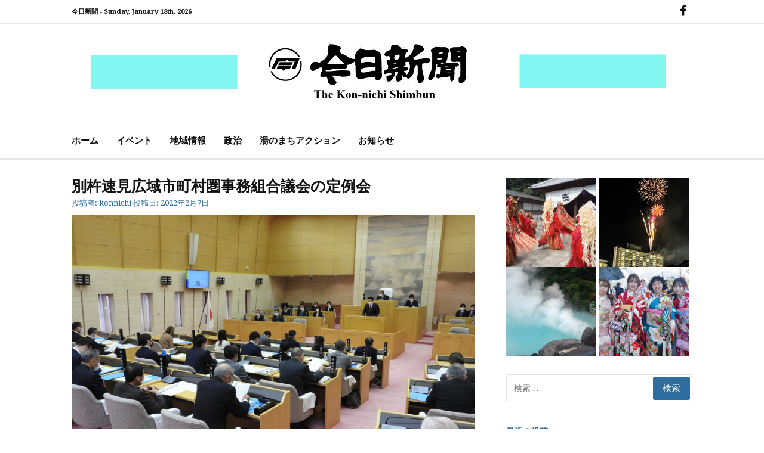

--- FILE ---
content_type: text/html; charset=UTF-8
request_url: https://kon-nichi.com/2022/02/07/kouikisityousonnteireikai/
body_size: 15823
content:
<!DOCTYPE html>
<html lang="ja">
<head>
<meta charset="UTF-8">
<meta name="viewport" content="width=device-width, initial-scale=1">
<link rel="profile" href="http://gmpg.org/xfn/11">
	<link rel="pingback" href="https://kon-nichi.com/xmlrpc.php">

<title>別杵速見広域市町村圏事務組合議会の定例会 &#8211; 今日新聞</title>
<meta name='robots' content='max-image-preview:large' />
<link rel='dns-prefetch' href='//stats.wp.com' />
<link rel='dns-prefetch' href='//fonts.googleapis.com' />
<link rel="alternate" type="application/rss+xml" title="今日新聞 &raquo; フィード" href="https://kon-nichi.com/feed/" />
<link rel="alternate" type="application/rss+xml" title="今日新聞 &raquo; コメントフィード" href="https://kon-nichi.com/comments/feed/" />
<link rel="alternate" type="application/rss+xml" title="今日新聞 &raquo; 別杵速見広域市町村圏事務組合議会の定例会 のコメントのフィード" href="https://kon-nichi.com/2022/02/07/kouikisityousonnteireikai/feed/" />
<link rel="alternate" title="oEmbed (JSON)" type="application/json+oembed" href="https://kon-nichi.com/wp-json/oembed/1.0/embed?url=https%3A%2F%2Fkon-nichi.com%2F2022%2F02%2F07%2Fkouikisityousonnteireikai%2F" />
<link rel="alternate" title="oEmbed (XML)" type="text/xml+oembed" href="https://kon-nichi.com/wp-json/oembed/1.0/embed?url=https%3A%2F%2Fkon-nichi.com%2F2022%2F02%2F07%2Fkouikisityousonnteireikai%2F&#038;format=xml" />
<style id='wp-img-auto-sizes-contain-inline-css' type='text/css'>
img:is([sizes=auto i],[sizes^="auto," i]){contain-intrinsic-size:3000px 1500px}
/*# sourceURL=wp-img-auto-sizes-contain-inline-css */
</style>
<link rel='stylesheet' id='pt-cv-public-style-css' href='https://kon-nichi.com/wp-content/plugins/content-views-query-and-display-post-page/public/assets/css/cv.css?ver=4.2.1' type='text/css' media='all' />
<style id='wp-emoji-styles-inline-css' type='text/css'>

	img.wp-smiley, img.emoji {
		display: inline !important;
		border: none !important;
		box-shadow: none !important;
		height: 1em !important;
		width: 1em !important;
		margin: 0 0.07em !important;
		vertical-align: -0.1em !important;
		background: none !important;
		padding: 0 !important;
	}
/*# sourceURL=wp-emoji-styles-inline-css */
</style>
<link rel='stylesheet' id='wp-block-library-css' href='https://kon-nichi.com/wp-includes/css/dist/block-library/style.min.css?ver=6.9' type='text/css' media='all' />
<style id='wp-block-library-theme-inline-css' type='text/css'>
.wp-block-audio :where(figcaption){color:#555;font-size:13px;text-align:center}.is-dark-theme .wp-block-audio :where(figcaption){color:#ffffffa6}.wp-block-audio{margin:0 0 1em}.wp-block-code{border:1px solid #ccc;border-radius:4px;font-family:Menlo,Consolas,monaco,monospace;padding:.8em 1em}.wp-block-embed :where(figcaption){color:#555;font-size:13px;text-align:center}.is-dark-theme .wp-block-embed :where(figcaption){color:#ffffffa6}.wp-block-embed{margin:0 0 1em}.blocks-gallery-caption{color:#555;font-size:13px;text-align:center}.is-dark-theme .blocks-gallery-caption{color:#ffffffa6}:root :where(.wp-block-image figcaption){color:#555;font-size:13px;text-align:center}.is-dark-theme :root :where(.wp-block-image figcaption){color:#ffffffa6}.wp-block-image{margin:0 0 1em}.wp-block-pullquote{border-bottom:4px solid;border-top:4px solid;color:currentColor;margin-bottom:1.75em}.wp-block-pullquote :where(cite),.wp-block-pullquote :where(footer),.wp-block-pullquote__citation{color:currentColor;font-size:.8125em;font-style:normal;text-transform:uppercase}.wp-block-quote{border-left:.25em solid;margin:0 0 1.75em;padding-left:1em}.wp-block-quote cite,.wp-block-quote footer{color:currentColor;font-size:.8125em;font-style:normal;position:relative}.wp-block-quote:where(.has-text-align-right){border-left:none;border-right:.25em solid;padding-left:0;padding-right:1em}.wp-block-quote:where(.has-text-align-center){border:none;padding-left:0}.wp-block-quote.is-large,.wp-block-quote.is-style-large,.wp-block-quote:where(.is-style-plain){border:none}.wp-block-search .wp-block-search__label{font-weight:700}.wp-block-search__button{border:1px solid #ccc;padding:.375em .625em}:where(.wp-block-group.has-background){padding:1.25em 2.375em}.wp-block-separator.has-css-opacity{opacity:.4}.wp-block-separator{border:none;border-bottom:2px solid;margin-left:auto;margin-right:auto}.wp-block-separator.has-alpha-channel-opacity{opacity:1}.wp-block-separator:not(.is-style-wide):not(.is-style-dots){width:100px}.wp-block-separator.has-background:not(.is-style-dots){border-bottom:none;height:1px}.wp-block-separator.has-background:not(.is-style-wide):not(.is-style-dots){height:2px}.wp-block-table{margin:0 0 1em}.wp-block-table td,.wp-block-table th{word-break:normal}.wp-block-table :where(figcaption){color:#555;font-size:13px;text-align:center}.is-dark-theme .wp-block-table :where(figcaption){color:#ffffffa6}.wp-block-video :where(figcaption){color:#555;font-size:13px;text-align:center}.is-dark-theme .wp-block-video :where(figcaption){color:#ffffffa6}.wp-block-video{margin:0 0 1em}:root :where(.wp-block-template-part.has-background){margin-bottom:0;margin-top:0;padding:1.25em 2.375em}
/*# sourceURL=/wp-includes/css/dist/block-library/theme.min.css */
</style>
<style id='classic-theme-styles-inline-css' type='text/css'>
/*! This file is auto-generated */
.wp-block-button__link{color:#fff;background-color:#32373c;border-radius:9999px;box-shadow:none;text-decoration:none;padding:calc(.667em + 2px) calc(1.333em + 2px);font-size:1.125em}.wp-block-file__button{background:#32373c;color:#fff;text-decoration:none}
/*# sourceURL=/wp-includes/css/classic-themes.min.css */
</style>
<link rel='stylesheet' id='mediaelement-css' href='https://kon-nichi.com/wp-includes/js/mediaelement/mediaelementplayer-legacy.min.css?ver=4.2.17' type='text/css' media='all' />
<link rel='stylesheet' id='wp-mediaelement-css' href='https://kon-nichi.com/wp-includes/js/mediaelement/wp-mediaelement.min.css?ver=6.9' type='text/css' media='all' />
<style id='jetpack-sharing-buttons-style-inline-css' type='text/css'>
.jetpack-sharing-buttons__services-list{display:flex;flex-direction:row;flex-wrap:wrap;gap:0;list-style-type:none;margin:5px;padding:0}.jetpack-sharing-buttons__services-list.has-small-icon-size{font-size:12px}.jetpack-sharing-buttons__services-list.has-normal-icon-size{font-size:16px}.jetpack-sharing-buttons__services-list.has-large-icon-size{font-size:24px}.jetpack-sharing-buttons__services-list.has-huge-icon-size{font-size:36px}@media print{.jetpack-sharing-buttons__services-list{display:none!important}}.editor-styles-wrapper .wp-block-jetpack-sharing-buttons{gap:0;padding-inline-start:0}ul.jetpack-sharing-buttons__services-list.has-background{padding:1.25em 2.375em}
/*# sourceURL=https://kon-nichi.com/wp-content/plugins/jetpack/_inc/blocks/sharing-buttons/view.css */
</style>
<style id='global-styles-inline-css' type='text/css'>
:root{--wp--preset--aspect-ratio--square: 1;--wp--preset--aspect-ratio--4-3: 4/3;--wp--preset--aspect-ratio--3-4: 3/4;--wp--preset--aspect-ratio--3-2: 3/2;--wp--preset--aspect-ratio--2-3: 2/3;--wp--preset--aspect-ratio--16-9: 16/9;--wp--preset--aspect-ratio--9-16: 9/16;--wp--preset--color--black: #000000;--wp--preset--color--cyan-bluish-gray: #abb8c3;--wp--preset--color--white: #ffffff;--wp--preset--color--pale-pink: #f78da7;--wp--preset--color--vivid-red: #cf2e2e;--wp--preset--color--luminous-vivid-orange: #ff6900;--wp--preset--color--luminous-vivid-amber: #fcb900;--wp--preset--color--light-green-cyan: #7bdcb5;--wp--preset--color--vivid-green-cyan: #00d084;--wp--preset--color--pale-cyan-blue: #8ed1fc;--wp--preset--color--vivid-cyan-blue: #0693e3;--wp--preset--color--vivid-purple: #9b51e0;--wp--preset--gradient--vivid-cyan-blue-to-vivid-purple: linear-gradient(135deg,rgb(6,147,227) 0%,rgb(155,81,224) 100%);--wp--preset--gradient--light-green-cyan-to-vivid-green-cyan: linear-gradient(135deg,rgb(122,220,180) 0%,rgb(0,208,130) 100%);--wp--preset--gradient--luminous-vivid-amber-to-luminous-vivid-orange: linear-gradient(135deg,rgb(252,185,0) 0%,rgb(255,105,0) 100%);--wp--preset--gradient--luminous-vivid-orange-to-vivid-red: linear-gradient(135deg,rgb(255,105,0) 0%,rgb(207,46,46) 100%);--wp--preset--gradient--very-light-gray-to-cyan-bluish-gray: linear-gradient(135deg,rgb(238,238,238) 0%,rgb(169,184,195) 100%);--wp--preset--gradient--cool-to-warm-spectrum: linear-gradient(135deg,rgb(74,234,220) 0%,rgb(151,120,209) 20%,rgb(207,42,186) 40%,rgb(238,44,130) 60%,rgb(251,105,98) 80%,rgb(254,248,76) 100%);--wp--preset--gradient--blush-light-purple: linear-gradient(135deg,rgb(255,206,236) 0%,rgb(152,150,240) 100%);--wp--preset--gradient--blush-bordeaux: linear-gradient(135deg,rgb(254,205,165) 0%,rgb(254,45,45) 50%,rgb(107,0,62) 100%);--wp--preset--gradient--luminous-dusk: linear-gradient(135deg,rgb(255,203,112) 0%,rgb(199,81,192) 50%,rgb(65,88,208) 100%);--wp--preset--gradient--pale-ocean: linear-gradient(135deg,rgb(255,245,203) 0%,rgb(182,227,212) 50%,rgb(51,167,181) 100%);--wp--preset--gradient--electric-grass: linear-gradient(135deg,rgb(202,248,128) 0%,rgb(113,206,126) 100%);--wp--preset--gradient--midnight: linear-gradient(135deg,rgb(2,3,129) 0%,rgb(40,116,252) 100%);--wp--preset--font-size--small: 13px;--wp--preset--font-size--medium: 20px;--wp--preset--font-size--large: 36px;--wp--preset--font-size--x-large: 42px;--wp--preset--spacing--20: 0.44rem;--wp--preset--spacing--30: 0.67rem;--wp--preset--spacing--40: 1rem;--wp--preset--spacing--50: 1.5rem;--wp--preset--spacing--60: 2.25rem;--wp--preset--spacing--70: 3.38rem;--wp--preset--spacing--80: 5.06rem;--wp--preset--shadow--natural: 6px 6px 9px rgba(0, 0, 0, 0.2);--wp--preset--shadow--deep: 12px 12px 50px rgba(0, 0, 0, 0.4);--wp--preset--shadow--sharp: 6px 6px 0px rgba(0, 0, 0, 0.2);--wp--preset--shadow--outlined: 6px 6px 0px -3px rgb(255, 255, 255), 6px 6px rgb(0, 0, 0);--wp--preset--shadow--crisp: 6px 6px 0px rgb(0, 0, 0);}:where(.is-layout-flex){gap: 0.5em;}:where(.is-layout-grid){gap: 0.5em;}body .is-layout-flex{display: flex;}.is-layout-flex{flex-wrap: wrap;align-items: center;}.is-layout-flex > :is(*, div){margin: 0;}body .is-layout-grid{display: grid;}.is-layout-grid > :is(*, div){margin: 0;}:where(.wp-block-columns.is-layout-flex){gap: 2em;}:where(.wp-block-columns.is-layout-grid){gap: 2em;}:where(.wp-block-post-template.is-layout-flex){gap: 1.25em;}:where(.wp-block-post-template.is-layout-grid){gap: 1.25em;}.has-black-color{color: var(--wp--preset--color--black) !important;}.has-cyan-bluish-gray-color{color: var(--wp--preset--color--cyan-bluish-gray) !important;}.has-white-color{color: var(--wp--preset--color--white) !important;}.has-pale-pink-color{color: var(--wp--preset--color--pale-pink) !important;}.has-vivid-red-color{color: var(--wp--preset--color--vivid-red) !important;}.has-luminous-vivid-orange-color{color: var(--wp--preset--color--luminous-vivid-orange) !important;}.has-luminous-vivid-amber-color{color: var(--wp--preset--color--luminous-vivid-amber) !important;}.has-light-green-cyan-color{color: var(--wp--preset--color--light-green-cyan) !important;}.has-vivid-green-cyan-color{color: var(--wp--preset--color--vivid-green-cyan) !important;}.has-pale-cyan-blue-color{color: var(--wp--preset--color--pale-cyan-blue) !important;}.has-vivid-cyan-blue-color{color: var(--wp--preset--color--vivid-cyan-blue) !important;}.has-vivid-purple-color{color: var(--wp--preset--color--vivid-purple) !important;}.has-black-background-color{background-color: var(--wp--preset--color--black) !important;}.has-cyan-bluish-gray-background-color{background-color: var(--wp--preset--color--cyan-bluish-gray) !important;}.has-white-background-color{background-color: var(--wp--preset--color--white) !important;}.has-pale-pink-background-color{background-color: var(--wp--preset--color--pale-pink) !important;}.has-vivid-red-background-color{background-color: var(--wp--preset--color--vivid-red) !important;}.has-luminous-vivid-orange-background-color{background-color: var(--wp--preset--color--luminous-vivid-orange) !important;}.has-luminous-vivid-amber-background-color{background-color: var(--wp--preset--color--luminous-vivid-amber) !important;}.has-light-green-cyan-background-color{background-color: var(--wp--preset--color--light-green-cyan) !important;}.has-vivid-green-cyan-background-color{background-color: var(--wp--preset--color--vivid-green-cyan) !important;}.has-pale-cyan-blue-background-color{background-color: var(--wp--preset--color--pale-cyan-blue) !important;}.has-vivid-cyan-blue-background-color{background-color: var(--wp--preset--color--vivid-cyan-blue) !important;}.has-vivid-purple-background-color{background-color: var(--wp--preset--color--vivid-purple) !important;}.has-black-border-color{border-color: var(--wp--preset--color--black) !important;}.has-cyan-bluish-gray-border-color{border-color: var(--wp--preset--color--cyan-bluish-gray) !important;}.has-white-border-color{border-color: var(--wp--preset--color--white) !important;}.has-pale-pink-border-color{border-color: var(--wp--preset--color--pale-pink) !important;}.has-vivid-red-border-color{border-color: var(--wp--preset--color--vivid-red) !important;}.has-luminous-vivid-orange-border-color{border-color: var(--wp--preset--color--luminous-vivid-orange) !important;}.has-luminous-vivid-amber-border-color{border-color: var(--wp--preset--color--luminous-vivid-amber) !important;}.has-light-green-cyan-border-color{border-color: var(--wp--preset--color--light-green-cyan) !important;}.has-vivid-green-cyan-border-color{border-color: var(--wp--preset--color--vivid-green-cyan) !important;}.has-pale-cyan-blue-border-color{border-color: var(--wp--preset--color--pale-cyan-blue) !important;}.has-vivid-cyan-blue-border-color{border-color: var(--wp--preset--color--vivid-cyan-blue) !important;}.has-vivid-purple-border-color{border-color: var(--wp--preset--color--vivid-purple) !important;}.has-vivid-cyan-blue-to-vivid-purple-gradient-background{background: var(--wp--preset--gradient--vivid-cyan-blue-to-vivid-purple) !important;}.has-light-green-cyan-to-vivid-green-cyan-gradient-background{background: var(--wp--preset--gradient--light-green-cyan-to-vivid-green-cyan) !important;}.has-luminous-vivid-amber-to-luminous-vivid-orange-gradient-background{background: var(--wp--preset--gradient--luminous-vivid-amber-to-luminous-vivid-orange) !important;}.has-luminous-vivid-orange-to-vivid-red-gradient-background{background: var(--wp--preset--gradient--luminous-vivid-orange-to-vivid-red) !important;}.has-very-light-gray-to-cyan-bluish-gray-gradient-background{background: var(--wp--preset--gradient--very-light-gray-to-cyan-bluish-gray) !important;}.has-cool-to-warm-spectrum-gradient-background{background: var(--wp--preset--gradient--cool-to-warm-spectrum) !important;}.has-blush-light-purple-gradient-background{background: var(--wp--preset--gradient--blush-light-purple) !important;}.has-blush-bordeaux-gradient-background{background: var(--wp--preset--gradient--blush-bordeaux) !important;}.has-luminous-dusk-gradient-background{background: var(--wp--preset--gradient--luminous-dusk) !important;}.has-pale-ocean-gradient-background{background: var(--wp--preset--gradient--pale-ocean) !important;}.has-electric-grass-gradient-background{background: var(--wp--preset--gradient--electric-grass) !important;}.has-midnight-gradient-background{background: var(--wp--preset--gradient--midnight) !important;}.has-small-font-size{font-size: var(--wp--preset--font-size--small) !important;}.has-medium-font-size{font-size: var(--wp--preset--font-size--medium) !important;}.has-large-font-size{font-size: var(--wp--preset--font-size--large) !important;}.has-x-large-font-size{font-size: var(--wp--preset--font-size--x-large) !important;}
:where(.wp-block-post-template.is-layout-flex){gap: 1.25em;}:where(.wp-block-post-template.is-layout-grid){gap: 1.25em;}
:where(.wp-block-term-template.is-layout-flex){gap: 1.25em;}:where(.wp-block-term-template.is-layout-grid){gap: 1.25em;}
:where(.wp-block-columns.is-layout-flex){gap: 2em;}:where(.wp-block-columns.is-layout-grid){gap: 2em;}
:root :where(.wp-block-pullquote){font-size: 1.5em;line-height: 1.6;}
/*# sourceURL=global-styles-inline-css */
</style>
<link rel='stylesheet' id='contact-form-7-css' href='https://kon-nichi.com/wp-content/plugins/contact-form-7/includes/css/styles.css?ver=6.1.4' type='text/css' media='all' />
<link rel='stylesheet' id='cassions-fonts-css' href='https://fonts.googleapis.com/css?family=Droid+Serif%3A400italic%2C600italic%2C700italic%2C400%2C600%2C700&#038;subset=latin%2Clatin-ext' type='text/css' media='all' />
<link rel='stylesheet' id='font-awesome-css' href='https://kon-nichi.com/wp-content/plugins/elementor/assets/lib/font-awesome/css/font-awesome.min.css?ver=4.7.0' type='text/css' media='all' />
<link rel='stylesheet' id='cassions-style-css' href='https://kon-nichi.com/wp-content/themes/cassions/style.css?ver=6.9' type='text/css' media='all' />
<style id='cassions-style-inline-css' type='text/css'>

				button, input[type="button"],
				input[type="reset"], input[type="submit"]
			 	{
					background-color: #2e6d9d;
					border-color : #2e6d9d;
				}
				.menu-sticky { background-color: #2e6d9d; }

				.widget a:hover,
				.widget-title, .widget-title a,
				.home-sidebar .widget .widget-title::after,
				.entry-meta,
				.entry-meta a,
				.main-navigation a:hover,
				.main-navigation .current_page_item > a,
				.main-navigation .current-menu-item > a,
				.main-navigation .current_page_ancestor > a
				{ color : #2e6d9d; }
				.widget_tag_cloud a:hover { border-color : #2e6d9d; }
				a,
				.entry-title a,
				.entry-title
				{
					color: #111111;
				}

				button:hover, input[type="button"]:hover,
				input[type="reset"]:hover,
				input[type="submit"]:hover,
				.st-menu .btn-close-home .home-button:hover,
				.st-menu .btn-close-home .close-button:hover {
						background-color: #111111;
						border-color: #111111;
				}
/*# sourceURL=cassions-style-inline-css */
</style>
<script type="text/javascript" src="https://kon-nichi.com/wp-includes/js/jquery/jquery.min.js?ver=3.7.1" id="jquery-core-js"></script>
<script type="text/javascript" src="https://kon-nichi.com/wp-includes/js/jquery/jquery-migrate.min.js?ver=3.4.1" id="jquery-migrate-js"></script>
<link rel="https://api.w.org/" href="https://kon-nichi.com/wp-json/" /><link rel="alternate" title="JSON" type="application/json" href="https://kon-nichi.com/wp-json/wp/v2/posts/10496" /><link rel="EditURI" type="application/rsd+xml" title="RSD" href="https://kon-nichi.com/xmlrpc.php?rsd" />
<meta name="generator" content="WordPress 6.9" />
<link rel="canonical" href="https://kon-nichi.com/2022/02/07/kouikisityousonnteireikai/" />
<link rel='shortlink' href='https://kon-nichi.com/?p=10496' />
	<style>img#wpstats{display:none}</style>
		<meta name="generator" content="Elementor 3.34.1; features: additional_custom_breakpoints; settings: css_print_method-external, google_font-enabled, font_display-auto">
			<style>
				.e-con.e-parent:nth-of-type(n+4):not(.e-lazyloaded):not(.e-no-lazyload),
				.e-con.e-parent:nth-of-type(n+4):not(.e-lazyloaded):not(.e-no-lazyload) * {
					background-image: none !important;
				}
				@media screen and (max-height: 1024px) {
					.e-con.e-parent:nth-of-type(n+3):not(.e-lazyloaded):not(.e-no-lazyload),
					.e-con.e-parent:nth-of-type(n+3):not(.e-lazyloaded):not(.e-no-lazyload) * {
						background-image: none !important;
					}
				}
				@media screen and (max-height: 640px) {
					.e-con.e-parent:nth-of-type(n+2):not(.e-lazyloaded):not(.e-no-lazyload),
					.e-con.e-parent:nth-of-type(n+2):not(.e-lazyloaded):not(.e-no-lazyload) * {
						background-image: none !important;
					}
				}
			</style>
				<style type="text/css">
			.site-title a,
		.site-description {
			position: absolute;
			clip: rect(1px, 1px, 1px, 1px);
		}
		</style>
	<link rel="icon" href="https://kon-nichi.com/wp-content/uploads/2022/01/favi-150x150.jpg" sizes="32x32" />
<link rel="icon" href="https://kon-nichi.com/wp-content/uploads/2022/01/favi.jpg" sizes="192x192" />
<link rel="apple-touch-icon" href="https://kon-nichi.com/wp-content/uploads/2022/01/favi.jpg" />
<meta name="msapplication-TileImage" content="https://kon-nichi.com/wp-content/uploads/2022/01/favi.jpg" />
</head>

<body class="wp-singular post-template-default single single-post postid-10496 single-format-standard wp-custom-logo wp-embed-responsive wp-theme-cassions group-blog elementor-default elementor-kit-5540">


<div id="page" class="site">

	<div class="site-pusher">
		<a class="skip-link screen-reader-text" href="#main">コンテンツへスキップ</a>
		<!-- begin .header-mobile-menu -->
		<nav class="st-menu st-effect-3" id="menu-3">

			<form role="search" method="get" class="search-form" action="https://kon-nichi.com/">
				<label>
					<span class="screen-reader-text">検索:</span>
					<input type="search" class="search-field" placeholder="検索&hellip;" value="" name="s" />
				</label>
				<input type="submit" class="search-submit" value="検索" />
			</form>
			<div class="menu-main-container"><ul><li id="menu-item-27" class="menu-item menu-item-type-custom menu-item-object-custom menu-item-home menu-item-27"><a href="http://kon-nichi.com">ホーム</a></li>
<li id="menu-item-29" class="menu-item menu-item-type-taxonomy menu-item-object-category menu-item-29"><a href="https://kon-nichi.com/category/event/">イベント</a></li>
<li id="menu-item-30" class="menu-item menu-item-type-taxonomy menu-item-object-category menu-item-30"><a href="https://kon-nichi.com/category/tiiki/">地域情報</a></li>
<li id="menu-item-31" class="menu-item menu-item-type-taxonomy menu-item-object-category menu-item-31"><a href="https://kon-nichi.com/category/seiji/">政治</a></li>
<li id="menu-item-32" class="menu-item menu-item-type-taxonomy menu-item-object-category menu-item-32"><a href="https://kon-nichi.com/category/yuno/">湯のまちアクション</a></li>
<li id="menu-item-28" class="menu-item menu-item-type-taxonomy menu-item-object-category current-post-ancestor current-menu-parent current-post-parent menu-item-28"><a href="https://kon-nichi.com/category/osirase/">お知らせ</a></li>
</ul></div>
		</nav>
		<!-- end .header-mobile-menu -->
		<header id="masthead" class="site-header" role="banner" data-parallax="scroll" data-image-src="">
			<div class="site-header-wrap">

				<div class="header-topbar">
					<div class="container">

						<button type="button" data-effect="st-effect-3" class="header-top-mobile-menu-button mobile-menu-button"><i class="fa fa-bars"></i></button>

						<div class="top-time">
							<span>今日新聞 - <time>Sunday, January 18th, 2026</time></span>
						</div>

						<!-- begin cassions-top-icons-search -->
						<div class="topbar-icons-search">

							<div class="topbar-icons">
								<div class="social-links"><ul id="menu-social" class="menu"><li id="menu-item-44" class="menu-item menu-item-type-custom menu-item-object-custom menu-item-44"><a href="https://www.facebook.com/konnnichi/"><span class="screen-reader-text">FB</span></a></li>
</ul></div>							</div>

							<div class="topbar-search">

							</div>

						</div>
						<!-- end top-icons-search -->

					</div>
				</div>


				<div class="site-branding">
					<div class="container">
												<div class="site-logo">
							<a href="https://kon-nichi.com/" class="custom-logo-link" rel="home"><img fetchpriority="high" width="1900" height="180" src="https://kon-nichi.com/wp-content/uploads/2019/03/logo_ad-1.png" class="custom-logo" alt="今日新聞" decoding="async" srcset="https://kon-nichi.com/wp-content/uploads/2019/03/logo_ad-1.png 1900w, https://kon-nichi.com/wp-content/uploads/2019/03/logo_ad-1-300x28.png 300w, https://kon-nichi.com/wp-content/uploads/2019/03/logo_ad-1-768x73.png 768w, https://kon-nichi.com/wp-content/uploads/2019/03/logo_ad-1-1024x97.png 1024w" sizes="(max-width: 1900px) 100vw, 1900px" /></a>						</div>
						
													<p class="site-title"><a href="https://kon-nichi.com/" rel="home">今日新聞</a></p>
						
													<p class="site-description">The Kon-nichi Shimbunkon-nichi.com</p>
											</div>
				</div><!-- .site-branding -->
			</div> <!-- .site-header-wrap -->
		</header><!-- #masthead -->

		<nav id="site-navigation" class="main-navigation" role="navigation">
			<div class="container">
				<div class="menu-main-container"><ul id="primary-menu" class="menu"><li class="menu-item menu-item-type-custom menu-item-object-custom menu-item-home menu-item-27"><a href="http://kon-nichi.com">ホーム</a></li>
<li class="menu-item menu-item-type-taxonomy menu-item-object-category menu-item-29"><a href="https://kon-nichi.com/category/event/">イベント</a></li>
<li class="menu-item menu-item-type-taxonomy menu-item-object-category menu-item-30"><a href="https://kon-nichi.com/category/tiiki/">地域情報</a></li>
<li class="menu-item menu-item-type-taxonomy menu-item-object-category menu-item-31"><a href="https://kon-nichi.com/category/seiji/">政治</a></li>
<li class="menu-item menu-item-type-taxonomy menu-item-object-category menu-item-32"><a href="https://kon-nichi.com/category/yuno/">湯のまちアクション</a></li>
<li class="menu-item menu-item-type-taxonomy menu-item-object-category current-post-ancestor current-menu-parent current-post-parent menu-item-28"><a href="https://kon-nichi.com/category/osirase/">お知らせ</a></li>
</ul></div>			</div>
		</nav><!-- #site-navigation -->

		<div id="content" class="site-content">

<div class="container">
	<div id="primary" class="content-area">
		<main id="main" class="site-main" role="main">

		<article id="post-10496" class="post-10496 post type-post status-publish format-standard has-post-thumbnail hentry category-osirase">
	<header class="entry-header">
		<h1 class="entry-title">別杵速見広域市町村圏事務組合議会の定例会</h1>
		<div class="entry-meta">
			<span class="byline"> 投稿者: <span class="author vcard"><a class="url fn n" href="https://kon-nichi.com/author/konnichi/">konnichi</a></span></span> <span class="posted-on">投稿日: <a href="https://kon-nichi.com/2022/02/07/kouikisityousonnteireikai/" rel="bookmark"><time class="entry-date published" datetime="2022-02-07T13:07:45+09:00">2022年2月7日</time><time class="updated" datetime="2022-02-07T13:08:00+09:00">2022年2月7日</time></a></span>		</div><!-- .entry-meta -->
	</header><!-- .entry-header -->

        <div class="entry-thumb">
        <img width="2560" height="1797" src="https://kon-nichi.com/wp-content/uploads/2022/02/0207t広域圏2-scaled.jpg" class="attachment-full size-full wp-post-image" alt="" decoding="async" srcset="https://kon-nichi.com/wp-content/uploads/2022/02/0207t広域圏2-scaled.jpg 2560w, https://kon-nichi.com/wp-content/uploads/2022/02/0207t広域圏2-300x211.jpg 300w, https://kon-nichi.com/wp-content/uploads/2022/02/0207t広域圏2-1024x719.jpg 1024w, https://kon-nichi.com/wp-content/uploads/2022/02/0207t広域圏2-768x539.jpg 768w, https://kon-nichi.com/wp-content/uploads/2022/02/0207t広域圏2-1536x1078.jpg 1536w, https://kon-nichi.com/wp-content/uploads/2022/02/0207t広域圏2-2048x1437.jpg 2048w, https://kon-nichi.com/wp-content/uploads/2022/02/0207t広域圏2-120x85.jpg 120w" sizes="(max-width: 2560px) 100vw, 2560px" />    </div>
    
		<div class="entry-content">
		
<div class="wp-block-image"><figure class="aligncenter size-large is-resized"><img decoding="async" src="https://kon-nichi.com/wp-content/uploads/2022/02/0207t広域圏2-1024x719.jpg" alt="" class="wp-image-10497" width="512" height="360" srcset="https://kon-nichi.com/wp-content/uploads/2022/02/0207t広域圏2-1024x719.jpg 1024w, https://kon-nichi.com/wp-content/uploads/2022/02/0207t広域圏2-300x211.jpg 300w, https://kon-nichi.com/wp-content/uploads/2022/02/0207t広域圏2-768x539.jpg 768w, https://kon-nichi.com/wp-content/uploads/2022/02/0207t広域圏2-1536x1078.jpg 1536w, https://kon-nichi.com/wp-content/uploads/2022/02/0207t広域圏2-2048x1437.jpg 2048w, https://kon-nichi.com/wp-content/uploads/2022/02/0207t広域圏2-120x85.jpg 120w" sizes="(max-width: 512px) 100vw, 512px" /><figcaption>管理者の長野市長が上程された議案の説明を行った</figcaption></figure></div>



<p>　別府市、杵築市、日出町で構成する別杵速見広域市町村圏事務組合議会（黒木愛一郎議長）の定例会が７日午前１０時、別府市議会本会議場で開会された。<br>　令和３年度一般会計補正予算として３３０万円を減額（補正後の予算額１１億９５６４万２千円）。秋草葬祭場事業特別会計は１４０万円増額（同５億２６７３万８千円）、藤ケ谷清掃センター事業特別会計は、コロナ禍の影響で使用料を９３３万円減額すると共に、宇佐市清掃センターからの一般廃棄物の受け入れによる受託事業収入９３３万円を増額。介護保険認定審査会事業特別会計は、３３０万円の減額（同２４３５万４千円）を計上した。<br>　令和４年度の予算案として、一般会計１１億４７５８万４千円（前年度比５１３５万８千円減）で、秋草葬祭場の改修事業が終了したことにより、基金繰入の減額、特別会計への操出金を減額をするなどした。秋草葬祭場事業特別会計の予算額は１億５１０４万９千円（同３億７４２８万９千円減）。藤ケ谷清掃センター事業特別会計の予算額は１２億３２６６万２千円（同８１４万円増）。介護認定審査会事業特別会計の予算額は、２７６７万２千円（前年度とほぼ同額）となっている。<br>　管理者の長野恭紘別府市長が２年半にわたる秋草葬祭場の設備等改修事業が昨年８月に完了したことを報告し、上程議案を説明した。<br>　美馬恭子氏（別府市）が一般質問を行った。美馬氏は、地球温暖化対策に伴うゴミの減量計画につい分別収集に関して、「２市１町では、大分市のようなきめ細かい分別は出来てない」と指摘し、プラスチックゴミの分別収集についての考えを質した。<br>　長野管理者は「カーボンニュートラルの大きな流れの中で、世界全体で解決していかないといけない。それぞれの自治体、広域の組合で目標を定めて議論していくべき問題。構成団体の環境政策と大きくつながっている。統一した考えは一致していると思う。担当者会議の中で、統一していきたい」と答えた。<br>　藤ケ谷清掃センターにおける発電による充電収入について、「しっかりと協議をして、市民に分かりやすい契約にしてほしい」とした。他にも、介護認定審査会事業の介護認定者数の推移についても質問した。<br>　本会議を一旦休憩として、総務福祉委員会（真鍋公博委員長、１２人）と環境衛生委員会（森昭人委員長、１３人）を開き、上程中の議案について、審議を行った。<br>　本会議を再開し、各委員長が原案とおりに可決すべきと報告。表決を行い、全議案が全会一致で可決された。</p>
			</div><!-- .entry-content -->
	
	
	<nav class="navigation post-navigation" aria-label="続きを読む">
		<h2 class="screen-reader-text">続きを読む</h2>
		<div class="nav-links"><div class="nav-previous"><a href="https://kon-nichi.com/2022/02/07/koronamatome-7/" rel="prev"><span>前の記事</span> 県内の新型コロナ土・日で８３４人</a></div><div class="nav-next"><a href="https://kon-nichi.com/2022/02/07/rikuzikihu/" rel="next"><span>次の記事</span> 陸上自衛隊別府駐屯地が寄付</a></div></div>
	</nav>
	<footer class="entry-footer">
			</footer><!-- .entry-footer -->

</article><!-- #post-## -->

		</main><!-- #main -->
	</div><!-- #primary -->

	
<aside id="secondary" class="sidebar widget-area" role="complementary">

	
			<section id="media_gallery-3" class="widget widget_media_gallery"><div id='gallery-1' class='gallery galleryid-10496 gallery-columns-2 gallery-size-thumbnail'><figure class='gallery-item'>
			<div class='gallery-icon landscape'>
				<a href='https://kon-nichi.com/2022/01/06/kaisiseremoni/1220%e7%94%b0%e5%bb%a3%e5%b7%9d%e7%8e%89%e6%9e%9d%ef%bd%89%ef%bd%8e%ef%bd%82%ef%bd%85%ef%bd%90%ef%bd%90%ef%bd%95%e3%82%b9%e3%82%bf%e3%83%bc%e3%83%88%ef%bd%822/'><img width="150" height="150" src="https://kon-nichi.com/wp-content/uploads/2022/01/1220田廣川玉枝ｉｎＢＥＰＰＵスタートＢ2-150x150.jpg" class="attachment-thumbnail size-thumbnail" alt="" decoding="async" /></a>
			</div></figure><figure class='gallery-item'>
			<div class='gallery-icon portrait'>
				<a href='https://kon-nichi.com/2021/12/04/suginopihanakannheikann/%e7%95%91%e6%9d%89%e4%b9%83%e4%ba%95%e3%83%9b%e3%83%86%e3%83%ab%e8%8a%b1%e7%81%ab%ef%bc%93/'><img width="150" height="150" src="https://kon-nichi.com/wp-content/uploads/2021/12/畑杉乃井ホテル花火３-150x150.jpeg" class="attachment-thumbnail size-thumbnail" alt="" decoding="async" /></a>
			</div></figure><figure class='gallery-item'>
			<div class='gallery-icon landscape'>
				<a href='https://kon-nichi.com/897dcb5669d2476749ff57c22a2850e6_s/'><img width="150" height="150" src="https://kon-nichi.com/wp-content/uploads/2019/03/897dcb5669d2476749ff57c22a2850e6_s-150x150.jpg" class="attachment-thumbnail size-thumbnail" alt="" decoding="async" /></a>
			</div></figure><figure class='gallery-item'>
			<div class='gallery-icon landscape'>
				<a href='https://kon-nichi.com/2022/01/11/beppusiseizinnsiki/0111%e7%94%b0%ef%bc%91%e9%9d%a2%e3%83%88%e3%83%83%e3%83%97%ef%bd%812/'><img width="150" height="150" src="https://kon-nichi.com/wp-content/uploads/2022/01/0111田１面トップＡ2-150x150.jpg" class="attachment-thumbnail size-thumbnail" alt="" decoding="async" /></a>
			</div></figure>
		</div>
</section><section id="search-2" class="widget widget_search"><form role="search" method="get" class="search-form" action="https://kon-nichi.com/">
				<label>
					<span class="screen-reader-text">検索:</span>
					<input type="search" class="search-field" placeholder="検索&hellip;" value="" name="s" />
				</label>
				<input type="submit" class="search-submit" value="検索" />
			</form></section>
		<section id="recent-posts-2" class="widget widget_recent_entries">
		<h4 class="widget-title">最近の投稿</h4>
		<ul>
											<li>
					<a href="https://kon-nichi.com/2026/01/17/%e5%88%a5%e5%ba%9c%e5%b8%82%e8%ad%b0%e4%bc%9a%e3%81%8c%e5%b8%82%e6%b0%91%e3%81%a8%e5%af%be%e8%a9%b1%e9%9b%86%e4%bc%9a/">別府市議会が市民と対話集会</a>
									</li>
											<li>
					<a href="https://kon-nichi.com/2026/01/17/%e6%97%a5%e5%87%ba%e7%b7%8f%e5%90%88%e9%ab%98%e6%a0%a1%e3%81%8c%e9%98%b2%e7%81%bd%e3%83%99%e3%83%b3%e3%83%81%e5%af%84%e8%b4%88/">日出総合高校が防災ベンチ寄贈</a>
									</li>
											<li>
					<a href="https://kon-nichi.com/2026/01/17/%e6%ac%a1%e6%9c%9f%e8%a1%86%e9%99%a2%e9%81%b8%e5%87%ba%e9%a6%ac%e4%ba%88%e5%ae%9a%e3%81%ae%e5%b9%b3%e9%87%8e%e6%b0%8f/">次期衆院選出馬予定の平野氏</a>
									</li>
											<li>
					<a href="https://kon-nichi.com/2026/01/17/%e5%a4%a7%e5%ad%a6%e5%85%a5%e5%ad%a6%e5%85%b1%e9%80%9a%e3%83%86%e3%82%b9%e3%83%88%e5%a7%8b%e3%81%be%e3%82%8b-2/">大学入学共通テスト始まる</a>
									</li>
					</ul>

		</section><section id="media_image-4" class="widget widget_media_image"><img width="300" height="212" src="https://kon-nichi.com/wp-content/uploads/2019/08/photo_2-300x212.jpg" class="image wp-image-160  attachment-medium size-medium" alt="" style="max-width: 100%; height: auto;" decoding="async" srcset="https://kon-nichi.com/wp-content/uploads/2019/08/photo_2.jpg 300w, https://kon-nichi.com/wp-content/uploads/2019/08/photo_2-120x85.jpg 120w" sizes="(max-width: 300px) 100vw, 300px" /></section><section id="archives-2" class="widget widget_archive"><h4 class="widget-title">アーカイブ</h4>		<label class="screen-reader-text" for="archives-dropdown-2">アーカイブ</label>
		<select id="archives-dropdown-2" name="archive-dropdown">
			
			<option value="">月を選択</option>
				<option value='https://kon-nichi.com/2026/01/'> 2026年1月 &nbsp;(53)</option>
	<option value='https://kon-nichi.com/2025/12/'> 2025年12月 &nbsp;(124)</option>
	<option value='https://kon-nichi.com/2025/11/'> 2025年11月 &nbsp;(122)</option>
	<option value='https://kon-nichi.com/2025/10/'> 2025年10月 &nbsp;(135)</option>
	<option value='https://kon-nichi.com/2025/09/'> 2025年9月 &nbsp;(106)</option>
	<option value='https://kon-nichi.com/2025/08/'> 2025年8月 &nbsp;(106)</option>
	<option value='https://kon-nichi.com/2025/07/'> 2025年7月 &nbsp;(131)</option>
	<option value='https://kon-nichi.com/2025/06/'> 2025年6月 &nbsp;(122)</option>
	<option value='https://kon-nichi.com/2025/05/'> 2025年5月 &nbsp;(115)</option>
	<option value='https://kon-nichi.com/2025/04/'> 2025年4月 &nbsp;(120)</option>
	<option value='https://kon-nichi.com/2025/03/'> 2025年3月 &nbsp;(127)</option>
	<option value='https://kon-nichi.com/2025/02/'> 2025年2月 &nbsp;(102)</option>
	<option value='https://kon-nichi.com/2025/01/'> 2025年1月 &nbsp;(100)</option>
	<option value='https://kon-nichi.com/2024/12/'> 2024年12月 &nbsp;(127)</option>
	<option value='https://kon-nichi.com/2024/11/'> 2024年11月 &nbsp;(116)</option>
	<option value='https://kon-nichi.com/2024/10/'> 2024年10月 &nbsp;(131)</option>
	<option value='https://kon-nichi.com/2024/09/'> 2024年9月 &nbsp;(108)</option>
	<option value='https://kon-nichi.com/2024/08/'> 2024年8月 &nbsp;(118)</option>
	<option value='https://kon-nichi.com/2024/07/'> 2024年7月 &nbsp;(108)</option>
	<option value='https://kon-nichi.com/2024/06/'> 2024年6月 &nbsp;(115)</option>
	<option value='https://kon-nichi.com/2024/05/'> 2024年5月 &nbsp;(108)</option>
	<option value='https://kon-nichi.com/2024/04/'> 2024年4月 &nbsp;(113)</option>
	<option value='https://kon-nichi.com/2024/03/'> 2024年3月 &nbsp;(113)</option>
	<option value='https://kon-nichi.com/2024/02/'> 2024年2月 &nbsp;(112)</option>
	<option value='https://kon-nichi.com/2024/01/'> 2024年1月 &nbsp;(110)</option>
	<option value='https://kon-nichi.com/2023/12/'> 2023年12月 &nbsp;(115)</option>
	<option value='https://kon-nichi.com/2023/11/'> 2023年11月 &nbsp;(119)</option>
	<option value='https://kon-nichi.com/2023/10/'> 2023年10月 &nbsp;(119)</option>
	<option value='https://kon-nichi.com/2023/09/'> 2023年9月 &nbsp;(115)</option>
	<option value='https://kon-nichi.com/2023/08/'> 2023年8月 &nbsp;(100)</option>
	<option value='https://kon-nichi.com/2023/07/'> 2023年7月 &nbsp;(112)</option>
	<option value='https://kon-nichi.com/2023/06/'> 2023年6月 &nbsp;(120)</option>
	<option value='https://kon-nichi.com/2023/05/'> 2023年5月 &nbsp;(99)</option>
	<option value='https://kon-nichi.com/2023/04/'> 2023年4月 &nbsp;(111)</option>
	<option value='https://kon-nichi.com/2023/03/'> 2023年3月 &nbsp;(124)</option>
	<option value='https://kon-nichi.com/2023/02/'> 2023年2月 &nbsp;(108)</option>
	<option value='https://kon-nichi.com/2023/01/'> 2023年1月 &nbsp;(104)</option>
	<option value='https://kon-nichi.com/2022/12/'> 2022年12月 &nbsp;(109)</option>
	<option value='https://kon-nichi.com/2022/11/'> 2022年11月 &nbsp;(117)</option>
	<option value='https://kon-nichi.com/2022/10/'> 2022年10月 &nbsp;(120)</option>
	<option value='https://kon-nichi.com/2022/09/'> 2022年9月 &nbsp;(109)</option>
	<option value='https://kon-nichi.com/2022/08/'> 2022年8月 &nbsp;(117)</option>
	<option value='https://kon-nichi.com/2022/07/'> 2022年7月 &nbsp;(120)</option>
	<option value='https://kon-nichi.com/2022/06/'> 2022年6月 &nbsp;(136)</option>
	<option value='https://kon-nichi.com/2022/05/'> 2022年5月 &nbsp;(112)</option>
	<option value='https://kon-nichi.com/2022/04/'> 2022年4月 &nbsp;(123)</option>
	<option value='https://kon-nichi.com/2022/03/'> 2022年3月 &nbsp;(120)</option>
	<option value='https://kon-nichi.com/2022/02/'> 2022年2月 &nbsp;(93)</option>
	<option value='https://kon-nichi.com/2022/01/'> 2022年1月 &nbsp;(91)</option>
	<option value='https://kon-nichi.com/2021/12/'> 2021年12月 &nbsp;(95)</option>
	<option value='https://kon-nichi.com/2021/11/'> 2021年11月 &nbsp;(100)</option>
	<option value='https://kon-nichi.com/2021/10/'> 2021年10月 &nbsp;(93)</option>
	<option value='https://kon-nichi.com/2021/09/'> 2021年9月 &nbsp;(91)</option>
	<option value='https://kon-nichi.com/2021/08/'> 2021年8月 &nbsp;(95)</option>
	<option value='https://kon-nichi.com/2021/07/'> 2021年7月 &nbsp;(90)</option>
	<option value='https://kon-nichi.com/2021/06/'> 2021年6月 &nbsp;(105)</option>
	<option value='https://kon-nichi.com/2021/05/'> 2021年5月 &nbsp;(98)</option>
	<option value='https://kon-nichi.com/2021/04/'> 2021年4月 &nbsp;(107)</option>
	<option value='https://kon-nichi.com/2021/03/'> 2021年3月 &nbsp;(95)</option>
	<option value='https://kon-nichi.com/2021/02/'> 2021年2月 &nbsp;(80)</option>
	<option value='https://kon-nichi.com/2021/01/'> 2021年1月 &nbsp;(81)</option>
	<option value='https://kon-nichi.com/2020/12/'> 2020年12月 &nbsp;(104)</option>
	<option value='https://kon-nichi.com/2020/11/'> 2020年11月 &nbsp;(114)</option>
	<option value='https://kon-nichi.com/2020/10/'> 2020年10月 &nbsp;(120)</option>
	<option value='https://kon-nichi.com/2020/09/'> 2020年9月 &nbsp;(107)</option>
	<option value='https://kon-nichi.com/2020/08/'> 2020年8月 &nbsp;(100)</option>
	<option value='https://kon-nichi.com/2020/07/'> 2020年7月 &nbsp;(110)</option>
	<option value='https://kon-nichi.com/2020/06/'> 2020年6月 &nbsp;(99)</option>
	<option value='https://kon-nichi.com/2020/05/'> 2020年5月 &nbsp;(106)</option>
	<option value='https://kon-nichi.com/2020/04/'> 2020年4月 &nbsp;(106)</option>
	<option value='https://kon-nichi.com/2020/03/'> 2020年3月 &nbsp;(101)</option>
	<option value='https://kon-nichi.com/2020/02/'> 2020年2月 &nbsp;(103)</option>
	<option value='https://kon-nichi.com/2020/01/'> 2020年1月 &nbsp;(113)</option>
	<option value='https://kon-nichi.com/2019/12/'> 2019年12月 &nbsp;(134)</option>
	<option value='https://kon-nichi.com/2019/11/'> 2019年11月 &nbsp;(127)</option>
	<option value='https://kon-nichi.com/2019/10/'> 2019年10月 &nbsp;(117)</option>
	<option value='https://kon-nichi.com/2019/09/'> 2019年9月 &nbsp;(107)</option>
	<option value='https://kon-nichi.com/2019/08/'> 2019年8月 &nbsp;(106)</option>
	<option value='https://kon-nichi.com/2019/07/'> 2019年7月 &nbsp;(2)</option>

		</select>

			<script type="text/javascript">
/* <![CDATA[ */

( ( dropdownId ) => {
	const dropdown = document.getElementById( dropdownId );
	function onSelectChange() {
		setTimeout( () => {
			if ( 'escape' === dropdown.dataset.lastkey ) {
				return;
			}
			if ( dropdown.value ) {
				document.location.href = dropdown.value;
			}
		}, 250 );
	}
	function onKeyUp( event ) {
		if ( 'Escape' === event.key ) {
			dropdown.dataset.lastkey = 'escape';
		} else {
			delete dropdown.dataset.lastkey;
		}
	}
	function onClick() {
		delete dropdown.dataset.lastkey;
	}
	dropdown.addEventListener( 'keyup', onKeyUp );
	dropdown.addEventListener( 'click', onClick );
	dropdown.addEventListener( 'change', onSelectChange );
})( "archives-dropdown-2" );

//# sourceURL=WP_Widget_Archives%3A%3Awidget
/* ]]> */
</script>
</section><section id="categories-2" class="widget widget_categories"><h4 class="widget-title">カテゴリー</h4>
			<ul>
					<li class="cat-item cat-item-2"><a href="https://kon-nichi.com/category/iitai/">いいたい砲台</a>
</li>
	<li class="cat-item cat-item-13"><a href="https://kon-nichi.com/category/%e3%81%8a%e3%81%8f%e3%82%84%e3%81%bf/">おくやみ</a>
</li>
	<li class="cat-item cat-item-3"><a href="https://kon-nichi.com/category/osirase/">お知らせ</a>
</li>
	<li class="cat-item cat-item-4"><a href="https://kon-nichi.com/category/event/">イベント</a>
</li>
	<li class="cat-item cat-item-12"><a href="https://kon-nichi.com/category/%e4%ba%8b%e4%bb%b6/">事件</a>
</li>
	<li class="cat-item cat-item-5"><a href="https://kon-nichi.com/category/hito/">人とポスト</a>
</li>
	<li class="cat-item cat-item-6"><a href="https://kon-nichi.com/category/tiiki/">地域情報</a>
</li>
	<li class="cat-item cat-item-8"><a href="https://kon-nichi.com/category/seiji/">政治</a>
</li>
	<li class="cat-item cat-item-1"><a href="https://kon-nichi.com/category/%e6%9c%aa%e5%88%86%e9%a1%9e/">未分類</a>
</li>
	<li class="cat-item cat-item-9"><a href="https://kon-nichi.com/category/yuno/">湯のまちアクション</a>
</li>
	<li class="cat-item cat-item-14"><a href="https://kon-nichi.com/category/%e7%a4%be%e5%91%8a/">社告</a>
</li>
			</ul>

			</section>
	
</aside><!-- #secondary -->
</div>

		</div><!-- #content -->

		<footer id="colophon" class="site-footer" role="contentinfo">
			
						<div class="footer-widgets">
				<div class="container">
					<div class="footer-inner">
					<section id="text-2" class="widget widget_text">			<div class="textwidget"><p>今日新聞社</p>
<p>別府市野口元町８番27号<br />
電話番号：0977-24-5171<br />
メールアドレス：today@fat.coara.or.jp</p>
</div>
		</section><section id="categories-3" class="widget widget_categories"><h4 class="widget-title">カテゴリー</h4>
			<ul>
					<li class="cat-item cat-item-2"><a href="https://kon-nichi.com/category/iitai/">いいたい砲台</a>
</li>
	<li class="cat-item cat-item-13"><a href="https://kon-nichi.com/category/%e3%81%8a%e3%81%8f%e3%82%84%e3%81%bf/">おくやみ</a>
</li>
	<li class="cat-item cat-item-3"><a href="https://kon-nichi.com/category/osirase/">お知らせ</a>
</li>
	<li class="cat-item cat-item-4"><a href="https://kon-nichi.com/category/event/">イベント</a>
</li>
	<li class="cat-item cat-item-12"><a href="https://kon-nichi.com/category/%e4%ba%8b%e4%bb%b6/">事件</a>
</li>
	<li class="cat-item cat-item-5"><a href="https://kon-nichi.com/category/hito/">人とポスト</a>
</li>
	<li class="cat-item cat-item-6"><a href="https://kon-nichi.com/category/tiiki/">地域情報</a>
</li>
	<li class="cat-item cat-item-8"><a href="https://kon-nichi.com/category/seiji/">政治</a>
</li>
	<li class="cat-item cat-item-1"><a href="https://kon-nichi.com/category/%e6%9c%aa%e5%88%86%e9%a1%9e/">未分類</a>
</li>
	<li class="cat-item cat-item-9"><a href="https://kon-nichi.com/category/yuno/">湯のまちアクション</a>
</li>
	<li class="cat-item cat-item-14"><a href="https://kon-nichi.com/category/%e7%a4%be%e5%91%8a/">社告</a>
</li>
			</ul>

			</section><section id="pages-2" class="widget widget_pages"><h4 class="widget-title">サイト情報</h4>
			<ul>
				<li class="page_item page-item-91"><a href="https://kon-nichi.com/sub/">購読のお申し込み</a></li>
<li class="page_item page-item-68"><a href="https://kon-nichi.com/inq/">お問い合わせ</a></li>
<li class="page_item page-item-158"><a href="https://kon-nichi.com/shainbosyu/">新聞社員募集</a></li>
<li class="page_item page-item-3"><a href="https://kon-nichi.com/privacy-policy/">プライバシーポリシー</a></li>
			</ul>

			</section><section id="media_image-2" class="widget widget_media_image"><img width="643" height="140" src="https://kon-nichi.com/wp-content/uploads/2019/03/konniti_logo.gif" class="image wp-image-22  attachment-full size-full" alt="" style="max-width: 100%; height: auto;" decoding="async" /></section>					</div>
				</div>
			</div>
			
			<div class="site-info">
				<div class="container">
					<div class="site-copyright">
						Copyright &copy; 2026 今日新聞. All Rights Reserved.					</div>

					
		<div class="site-theme-by">
			Cassions Theme by <a href="https://freeresponsivethemes.com/" rel="nofollow">FRT</a>		</div>

						</div>
			</div><!-- .site-info -->

		</footer><!-- #colophon -->
	</div><!-- .site-pusher -->
</div><!-- #page -->

<script type="speculationrules">
{"prefetch":[{"source":"document","where":{"and":[{"href_matches":"/*"},{"not":{"href_matches":["/wp-*.php","/wp-admin/*","/wp-content/uploads/*","/wp-content/*","/wp-content/plugins/*","/wp-content/themes/cassions/*","/*\\?(.+)"]}},{"not":{"selector_matches":"a[rel~=\"nofollow\"]"}},{"not":{"selector_matches":".no-prefetch, .no-prefetch a"}}]},"eagerness":"conservative"}]}
</script>
			<script>
				const lazyloadRunObserver = () => {
					const lazyloadBackgrounds = document.querySelectorAll( `.e-con.e-parent:not(.e-lazyloaded)` );
					const lazyloadBackgroundObserver = new IntersectionObserver( ( entries ) => {
						entries.forEach( ( entry ) => {
							if ( entry.isIntersecting ) {
								let lazyloadBackground = entry.target;
								if( lazyloadBackground ) {
									lazyloadBackground.classList.add( 'e-lazyloaded' );
								}
								lazyloadBackgroundObserver.unobserve( entry.target );
							}
						});
					}, { rootMargin: '200px 0px 200px 0px' } );
					lazyloadBackgrounds.forEach( ( lazyloadBackground ) => {
						lazyloadBackgroundObserver.observe( lazyloadBackground );
					} );
				};
				const events = [
					'DOMContentLoaded',
					'elementor/lazyload/observe',
				];
				events.forEach( ( event ) => {
					document.addEventListener( event, lazyloadRunObserver );
				} );
			</script>
			<script type="text/javascript" src="https://kon-nichi.com/wp-includes/js/dist/hooks.min.js?ver=dd5603f07f9220ed27f1" id="wp-hooks-js"></script>
<script type="text/javascript" src="https://kon-nichi.com/wp-includes/js/dist/i18n.min.js?ver=c26c3dc7bed366793375" id="wp-i18n-js"></script>
<script type="text/javascript" id="wp-i18n-js-after">
/* <![CDATA[ */
wp.i18n.setLocaleData( { 'text direction\u0004ltr': [ 'ltr' ] } );
//# sourceURL=wp-i18n-js-after
/* ]]> */
</script>
<script type="text/javascript" src="https://kon-nichi.com/wp-content/plugins/contact-form-7/includes/swv/js/index.js?ver=6.1.4" id="swv-js"></script>
<script type="text/javascript" id="contact-form-7-js-translations">
/* <![CDATA[ */
( function( domain, translations ) {
	var localeData = translations.locale_data[ domain ] || translations.locale_data.messages;
	localeData[""].domain = domain;
	wp.i18n.setLocaleData( localeData, domain );
} )( "contact-form-7", {"translation-revision-date":"2025-11-30 08:12:23+0000","generator":"GlotPress\/4.0.3","domain":"messages","locale_data":{"messages":{"":{"domain":"messages","plural-forms":"nplurals=1; plural=0;","lang":"ja_JP"},"This contact form is placed in the wrong place.":["\u3053\u306e\u30b3\u30f3\u30bf\u30af\u30c8\u30d5\u30a9\u30fc\u30e0\u306f\u9593\u9055\u3063\u305f\u4f4d\u7f6e\u306b\u7f6e\u304b\u308c\u3066\u3044\u307e\u3059\u3002"],"Error:":["\u30a8\u30e9\u30fc:"]}},"comment":{"reference":"includes\/js\/index.js"}} );
//# sourceURL=contact-form-7-js-translations
/* ]]> */
</script>
<script type="text/javascript" id="contact-form-7-js-before">
/* <![CDATA[ */
var wpcf7 = {
    "api": {
        "root": "https:\/\/kon-nichi.com\/wp-json\/",
        "namespace": "contact-form-7\/v1"
    }
};
//# sourceURL=contact-form-7-js-before
/* ]]> */
</script>
<script type="text/javascript" src="https://kon-nichi.com/wp-content/plugins/contact-form-7/includes/js/index.js?ver=6.1.4" id="contact-form-7-js"></script>
<script type="text/javascript" id="pt-cv-content-views-script-js-extra">
/* <![CDATA[ */
var PT_CV_PUBLIC = {"_prefix":"pt-cv-","page_to_show":"5","_nonce":"0c522ecf67","is_admin":"","is_mobile":"","ajaxurl":"https://kon-nichi.com/wp-admin/admin-ajax.php","lang":"","loading_image_src":"[data-uri]"};
var PT_CV_PAGINATION = {"first":"\u00ab","prev":"\u2039","next":"\u203a","last":"\u00bb","goto_first":"Go to first page","goto_prev":"Go to previous page","goto_next":"Go to next page","goto_last":"Go to last page","current_page":"Current page is","goto_page":"Go to page"};
//# sourceURL=pt-cv-content-views-script-js-extra
/* ]]> */
</script>
<script type="text/javascript" src="https://kon-nichi.com/wp-content/plugins/content-views-query-and-display-post-page/public/assets/js/cv.js?ver=4.2.1" id="pt-cv-content-views-script-js"></script>
<script type="text/javascript" src="https://kon-nichi.com/wp-content/themes/cassions/assets/js/navigation.js?ver=20151215" id="cassions-navigation-js"></script>
<script type="text/javascript" src="https://kon-nichi.com/wp-content/themes/cassions/assets/js/skip-link-focus-fix.js?ver=20151215" id="cassions-skip-link-focus-fix-js"></script>
<script type="text/javascript" src="https://kon-nichi.com/wp-content/themes/cassions/assets/js/plugins.js?ver=20151215" id="cassions-plugins-js"></script>
<script type="text/javascript" id="jetpack-stats-js-before">
/* <![CDATA[ */
_stq = window._stq || [];
_stq.push([ "view", {"v":"ext","blog":"164839239","post":"10496","tz":"9","srv":"kon-nichi.com","j":"1:15.4"} ]);
_stq.push([ "clickTrackerInit", "164839239", "10496" ]);
//# sourceURL=jetpack-stats-js-before
/* ]]> */
</script>
<script type="text/javascript" src="https://stats.wp.com/e-202603.js" id="jetpack-stats-js" defer="defer" data-wp-strategy="defer"></script>
<script id="wp-emoji-settings" type="application/json">
{"baseUrl":"https://s.w.org/images/core/emoji/17.0.2/72x72/","ext":".png","svgUrl":"https://s.w.org/images/core/emoji/17.0.2/svg/","svgExt":".svg","source":{"concatemoji":"https://kon-nichi.com/wp-includes/js/wp-emoji-release.min.js?ver=6.9"}}
</script>
<script type="module">
/* <![CDATA[ */
/*! This file is auto-generated */
const a=JSON.parse(document.getElementById("wp-emoji-settings").textContent),o=(window._wpemojiSettings=a,"wpEmojiSettingsSupports"),s=["flag","emoji"];function i(e){try{var t={supportTests:e,timestamp:(new Date).valueOf()};sessionStorage.setItem(o,JSON.stringify(t))}catch(e){}}function c(e,t,n){e.clearRect(0,0,e.canvas.width,e.canvas.height),e.fillText(t,0,0);t=new Uint32Array(e.getImageData(0,0,e.canvas.width,e.canvas.height).data);e.clearRect(0,0,e.canvas.width,e.canvas.height),e.fillText(n,0,0);const a=new Uint32Array(e.getImageData(0,0,e.canvas.width,e.canvas.height).data);return t.every((e,t)=>e===a[t])}function p(e,t){e.clearRect(0,0,e.canvas.width,e.canvas.height),e.fillText(t,0,0);var n=e.getImageData(16,16,1,1);for(let e=0;e<n.data.length;e++)if(0!==n.data[e])return!1;return!0}function u(e,t,n,a){switch(t){case"flag":return n(e,"\ud83c\udff3\ufe0f\u200d\u26a7\ufe0f","\ud83c\udff3\ufe0f\u200b\u26a7\ufe0f")?!1:!n(e,"\ud83c\udde8\ud83c\uddf6","\ud83c\udde8\u200b\ud83c\uddf6")&&!n(e,"\ud83c\udff4\udb40\udc67\udb40\udc62\udb40\udc65\udb40\udc6e\udb40\udc67\udb40\udc7f","\ud83c\udff4\u200b\udb40\udc67\u200b\udb40\udc62\u200b\udb40\udc65\u200b\udb40\udc6e\u200b\udb40\udc67\u200b\udb40\udc7f");case"emoji":return!a(e,"\ud83e\u1fac8")}return!1}function f(e,t,n,a){let r;const o=(r="undefined"!=typeof WorkerGlobalScope&&self instanceof WorkerGlobalScope?new OffscreenCanvas(300,150):document.createElement("canvas")).getContext("2d",{willReadFrequently:!0}),s=(o.textBaseline="top",o.font="600 32px Arial",{});return e.forEach(e=>{s[e]=t(o,e,n,a)}),s}function r(e){var t=document.createElement("script");t.src=e,t.defer=!0,document.head.appendChild(t)}a.supports={everything:!0,everythingExceptFlag:!0},new Promise(t=>{let n=function(){try{var e=JSON.parse(sessionStorage.getItem(o));if("object"==typeof e&&"number"==typeof e.timestamp&&(new Date).valueOf()<e.timestamp+604800&&"object"==typeof e.supportTests)return e.supportTests}catch(e){}return null}();if(!n){if("undefined"!=typeof Worker&&"undefined"!=typeof OffscreenCanvas&&"undefined"!=typeof URL&&URL.createObjectURL&&"undefined"!=typeof Blob)try{var e="postMessage("+f.toString()+"("+[JSON.stringify(s),u.toString(),c.toString(),p.toString()].join(",")+"));",a=new Blob([e],{type:"text/javascript"});const r=new Worker(URL.createObjectURL(a),{name:"wpTestEmojiSupports"});return void(r.onmessage=e=>{i(n=e.data),r.terminate(),t(n)})}catch(e){}i(n=f(s,u,c,p))}t(n)}).then(e=>{for(const n in e)a.supports[n]=e[n],a.supports.everything=a.supports.everything&&a.supports[n],"flag"!==n&&(a.supports.everythingExceptFlag=a.supports.everythingExceptFlag&&a.supports[n]);var t;a.supports.everythingExceptFlag=a.supports.everythingExceptFlag&&!a.supports.flag,a.supports.everything||((t=a.source||{}).concatemoji?r(t.concatemoji):t.wpemoji&&t.twemoji&&(r(t.twemoji),r(t.wpemoji)))});
//# sourceURL=https://kon-nichi.com/wp-includes/js/wp-emoji-loader.min.js
/* ]]> */
</script>

</body>
</html>
